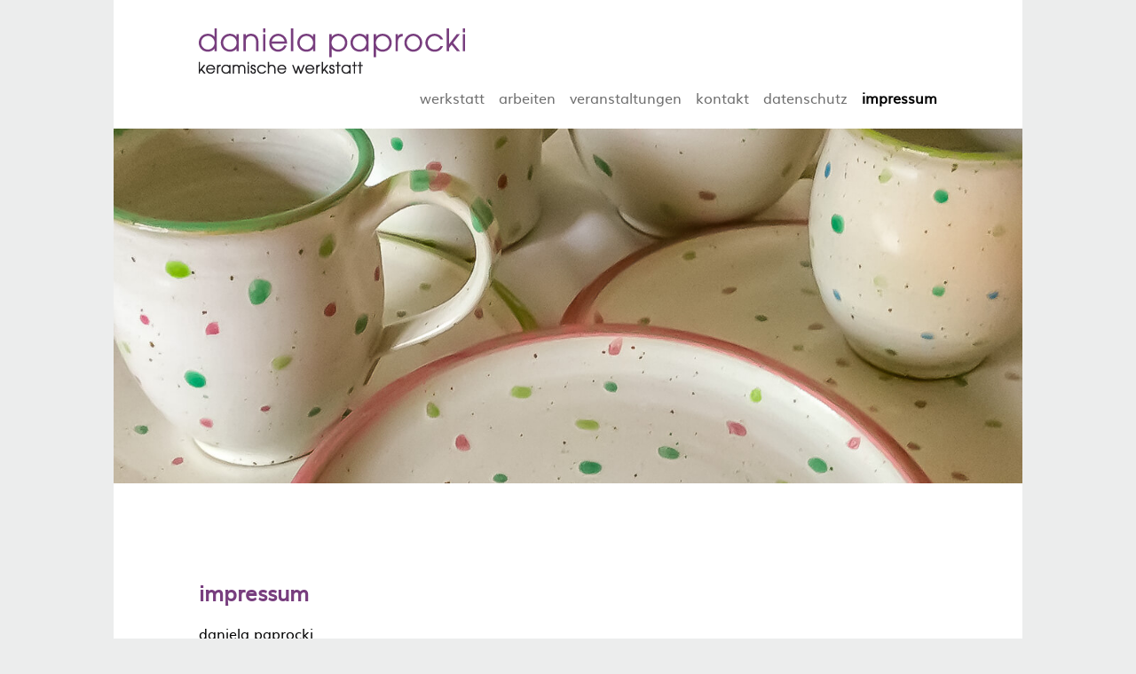

--- FILE ---
content_type: text/html
request_url: https://www.daniela-paprocki.de/impressum.html
body_size: 1474
content:
<!DOCTYPE html>
<html lang="de">

    <head>
        <meta charset="utf-8">
        <title>daniela paprocki - keramische werkstatt</title>
        <meta name="description" content="Keramische Meister-Manufaktur aus der Region Brackenheim">
        <meta name="author" content="daniela paprocki">
        <meta name="viewport" content="width=device-width, initial-scale=1.0">
        <link href="assets/layout/favicon.ico" rel="shortcut icon">
        <link rel="stylesheet" href="assets/css/global.css">
        <link rel="stylesheet" href="assets/font/font.css">
        <link rel="stylesheet" href="assets/css/mburger.css">
        <link rel="stylesheet" href="assets/css/mmenu-light.css">
     
     
    <body>

        <div id="wrapper">

        <header>
            <div class="inner head">
                <figure class="logo">
                   <a href="./">
                        <img src="assets/layout/paprocki_logo.png" alt="Logo - daniela paprocki - keramische werkstatt" width="300" height="51">
                 </a>
                </figure>

                <div class="mm-toggler" title="Menü öffnen">
                    <a class="mburger mburger--collapse" href="#menu">
                        <b></b>
                        <b></b>
                        <b></b>
                    </a>
                </div>

                <nav class="navMain">
                     <ul>
                        <li><a href="werkstatt.html" title="ich und meine werkstatt.">werkstatt</a></li>
                        <li><a href="produkte.html" title="meine keramischen produkte.">arbeiten</a></li>
                        <li><a href="termine.html" title="veranstaltungen und märkte">veranstaltungen</a></li>
                        <li><a href="kontakt.html" title="kontakt und öffnungszeiten">kontakt</a></li>
                        <li><a href="datenschutz.html" title="datenschutzerklärung">datenschutz</a></li>
                        <li><strong>impressum</strong></li>
                    </ul>
                </nav>
            
            </div>  
        </header>

        <main>
            <figure class="siteImage impressum"></figure>

            <div class="inner content">
                <h1 class="txtCi001">impressum</h1>

               
                <p>daniela paprocki<br>
                    keramische werkstatt<br>
                    fuchsbergstraße 40<br>
                    74336 brackenheim-haberschlacht
                </p>

                <h3 class="txtCi001">Kontakt</h3>
                <p>Tel. 07135 938952<br>
                    <a href="mailto:info@daniela-paprocki.de" info@daniela-paprocki.de><strong>info@daniela-paprocki.de</strong></a></p>
                </p>

                
                <h3 class="txtCi001">Verbraucher­streit­beilegung/Universal­schlichtungs­stelle</h3>
                <p>
                    Wir sind nicht bereit oder verpflichtet, an Streitbeilegungsverfahren vor einer Verbraucherschlichtungsstelle teilzunehmen.
                </p>

                <h3 class="txtCi001">Urheberkennzeichnung</h3>
                <p>
                    © 2022 | daniela paprocki – keramische werkstatt Alle Rechte vorbehalten. Alle Texte und Bilder auf dieser Homepage sind urheberrechtlich geschützt und dürfen auf keinem anderen Medium ohne Einwilligung der Urheber verwendet werden.
                </p>

            </div>  
        </main>
        
        <footer>
            <div class="inner foot">
        	    <address>
                    <strong>daniela paprocki</strong> – keramische werkstatt &middot; fuchsbergstraße 40 &middot; 74336 brackenheim-haberschlacht
                </address>
            </div>     
        </footer>


    </div>

    <nav id="mmnav">
        <ul>
           <li><a href="werkstatt.html" title="ich und meine werkstatt.">werkstatt</a></li>
           <li><a href="produkte.html" title="meine keramischen produkte.">arbeiten</a></li>
           <li><a href="termine.html" title="veranstaltungen und märkte">veranstaltungen</a></li>
           <li><a href="kontakt.html" title="kontakt und öffnungszeiten">kontakt</a></li>
           <li><a href="datenschutz.html" title="datenschutzerklärung">datenschutz</a></li>
           <li><span><strong>>> impressum</strong></span></li>
       </ul>
   </nav>


    <script src="assets/js/mmenu-light.js"></script>
    <script>
        var menu = new MmenuLight(document.querySelector("#mmnav"), "all");
        var navigator = menu.navigation({
            slidingSubmenus: false,
        });
        var drawer = menu.offcanvas({
             position: 'right'
        });
        document.querySelector('.mm-toggler a[href="#menu"]')
            .addEventListener("click", (event) => {
                event .preventDefault();
                drawer.open();
        });
        document.querySelector('.mm-toggler').onclick = function (e) {
            var nav = document.querySelector('.mm-toggler');
            nav.classList.add('mm-wrapper--opened');
            e.preventDefault();
        }
        document.querySelector('.mm-ocd__backdrop').onclick = function (e) {
            var nav = document.querySelector('.mm-toggler');
            nav.classList.remove('mm-wrapper--opened');
            e.preventDefault();
        }

    </script>



    </body>
    

    </html>

--- FILE ---
content_type: text/css
request_url: https://www.daniela-paprocki.de/assets/css/global.css
body_size: 2054
content:
:root {
    --font-standard: 'muliregular', Arial, Helvetica, sans-serif;
    --font-bold: 'mulibold', Arial, Helvetica, sans-serif;

    --fontsize-std: 1rem;
    --fontsize-h1: 1.5rem;
    --fontsize-h2: 1.25rem;
    --fontsize-h3: 1.125rem;
    --fontsize-h4: 1rem;
    --fontsize-h5: 0.875rem;
    --fontsize-h5: 0.8125rem;
    --font-themen: 1.25rem;


    --col015: #fff;

    --ci001: #783e7e;
    --ci002: #c2d482;
    --ci003: #deb8d9;
    --ci004: #9ab7b2;
    --ci005: #999;

    --col-nav-normal: #6e6e6e;
    --col-nav-active: #000;
    --col-text: #000;
    --col-body: #eceded;




    --site-width: 64rem;
    --site-inner-padding: 6rem;


    --transition-std: all 0.3s, ease-in-out 0.2s;


    --mb-button-size: 50px;
    --mb-bar-width: 0.6;
    --mb-bar-height: 4px;
    --mb-bar-spacing: 8px;
    --mb-animate-timeout: 0.4s;


}

* { 
    padding: 0; 
    margin: 0; 
    outline: none;
    -webkit-box-sizing: border-box;
    -moz-box-sizing: border-box;
    box-sizing: border-box;
}

html { 
    font: 16px/1.4em var(--font-standard);
    -webkit-font-smoothing: antialiased;
    overflow-y: scroll;
    scroll-behavior: smooth;
}
body {
    font: var(--fontsize-std)/1.4em var(--font-standard);
    color: var(--col-text);
    background-color: var(--col-body);

}

#wrapper {
    margin: 0 auto;
    width: var(--site-width);
    background-color: var(--col015);
}

header {
    width: 100%;
}
.head {
    padding: 1rem var(--site-inner-padding);
    display: flex;
    flex-wrap: wrap;
    justify-content: space-between;
}
.mm-toggler {
    display: none;
}


main {
    width: 100%;
}

.siteImage {
    display: block;
    width: 100%;
    height: 25rem;
    background-position: center center;
    background-repeat: no-repeat;
    background-size: cover;
    background-image: url("../../images/headerbilder/start_header.jpg");
}
.siteImage.home {
    background-image: url("../../images/headerbilder/start_header.jpg");
}
.siteImage.werkstatt {
    background-image: url("../../images/headerbilder/werkstatt_header.jpg");
    height: 20rem;
}
.siteImage.produkte {
    background-image: url("../../images/headerbilder/produkte_header.jpg");
}
.siteImage.termine {
    background-image: url("../../images/headerbilder/teller02_header.jpg");
}
.siteImage.kontakt {
    background-image: url("../../images/headerbilder/teller-schalen_headerr.jpg");
}
.siteImage.datenschutz {
    background-image: url("../../images/headerbilder/teller01_header.jpg");
}
.siteImage.impressum {
    background-image: url("../../images/headerbilder/geschirr2022_header.jpg");
}


.content {
    padding: 7rem var(--site-inner-padding) 3rem var(--site-inner-padding);
}

.gallery {
    display: flex;
   /* justify-content: space-between;*/
    flex-wrap: wrap;
}

.gallery a[data-fslightbox='gallery'] {
    width: calc(25% - 2rem);
    max-width: 300px;
    margin: 1rem;
}

.gallery a[data-fslightbox='gallery']:nth-child(4n+0) {
    margin-right: 0;
}
.gallery a[data-fslightbox='gallery']:first-child, 
.gallery a[data-fslightbox='gallery']:nth-child(4n+1) {
    margin-left: 0;
}



footer {
    width: 100%;
}
.foot {
    padding: 2rem var(--site-inner-padding);
    text-align: center;
}

.flexCol {
    display: flex;
    justify-content: space-between;
}
.colLeft33 {
    width: 33%;
}
.colRight60 {
    width: 60%;
}


.logo {
    padding: 1rem 1rem 1rem 0;
}

figure, img, object {
    width: auto;
    height: auto;
    max-width: 100%;
}
img {
    display: block;
}

h1 {
    font-size: var(--fontsize-h1);
    margin-bottom: 1em;
}
h2 {
    font-size: var(--fontsize-h1);
    margin-bottom: 1em;
}
h3 {
    font-size: var(--fontsize-h3);
    margin-bottom: 1em;
}
h4 {
    font-size: var(--fontsize-h4);
    margin-bottom: 1em;
}
h5 {
    font-size: var(--fontsize-h5);
    margin-bottom: 1em;
}
h6 {
    font-size: var(--fontsize-h6);
    margin-bottom: 1em;
}
p {
    margin-bottom: 1rem;
}

a {
    color: var(--col-text);
    text-decoration: none;
    transition: var(--transition-std);
}
a:hover, a:focus {
    color: var(--ci001);
    transition: var(--transition-std);
}

main ul, ol {
    padding-left: 2rem;
    padding-bottom: 1rem;
}
main li {
    padding: 0.25rem 0;
}

address {
    font-style: normal;
}
.txtCi001 {
    color: var(--ci001);
}
.txtCi002 {
    color: var(--ci002);
}
.txtCi003 {
    color: var(--ci003);
}
.txtCi004 {
    color: var(--ci004);
}
.txtCi005 {
    color: var(--ci005);
}

.padTop15 {
    padding-top: 1.5rem;
}

.event {
    display: flex;
}
.eventDate {
    flex: 0 0 10rem;
    padding-right: 1rem;
}

.openDay {
    display: inline-block;
    width: 5rem;
    min-width: 5rem;
}
.openTime {
    display: inline-block;
}
.openDay sup,
.openTime sup {
    font-size: 0.5rem;
}


nav ul {
    list-style-type: none;
}
.navMain {
    width: 100%;
    display: block; 
}
.navMain ul {
    display: flex;
    justify-content: flex-end;
}
.navMain li {
    margin-left: var(--fontsize-std);
}
.navMain a {
    color: var(--col-nav-normal);
}

.navMain a:after {
    width:100%;
    height:0;
    display:block;
    margin: 0.125rem 0 0.25rem 0;
    border-bottom: 2px solid var(--col-nav-normal);
    opacity: 1;
    content: '';
    transition: transform .2s ease-out,opacity .2s ease-out;
    transform-origin: left;
    transform: scaleX(0);
}
.navMain a:hover:after {
    transform: scaleX(1);
}



.themen {
    display: flex;
    justify-content: space-between;
}
.themen a{
    width: 160px;
    height: 160px;
}
.themabox {
    width: 100%;
    height: 100%;
    background-color: var(--ci001);
    color: var(--col015);
    padding: 1.5rem;
    display: flex;
    justify-content: center;
    align-items: center;
    text-align: center;
}
.themabox p {
    font-size: var(--font-themen);
    line-height: 1.4em;
    margin-bottom: 0;
}
.thema-werkstatt {
    background-color: var(--ci002);
}
.thema-produkte {
    background-color: var(--ci003);
}
.thema-termine {
    background-color: var(--ci004);
}
.thema-kontakt {
    background-color: var(--ci005);
}


@media screen and (max-width:1040px) {

:root {
    --site-width: 100%;
    --site-inner-padding: 5rem;
}

    
}

@media screen and (max-width:917px) {

    :root {
        --site-inner-padding: 3rem;
    }
    .siteImage {
        height: 25rem;
    }       
    



}

@media screen and (max-width:837px) {

    :root {
        --font-themen: 1.125rem;

    }
    .head {
        align-items: center;
    } 
    .mm-toggler {
        display: block;
    }

    .navMain {
        display: none;
    }
    
    .themen a {
        width: 150px;
        height: 150px;
    }
    .gallery a[data-fslightbox='gallery'] {
        width: calc(33% - 2rem);
    }
    .gallery a[data-fslightbox='gallery']:nth-child(4n+0) {
        margin-right: 1rem;
    }
    .gallery a[data-fslightbox='gallery']:nth-child(4n+1) {
        margin-left: 1rem;
    }
    .gallery a[data-fslightbox='gallery']:nth-child(3n+0),
    .gallery a[data-fslightbox='gallery']:last-child {
        margin-right: 0;
    }
    .gallery a[data-fslightbox='gallery']:first-child,
    .gallery a[data-fslightbox='gallery']:nth-child(3n+1) {
        margin-left: 0;
    }
    .flexCol {
        flex-wrap: wrap;
    }
    .colLeft33 {
        width: 100%;
    }
    .colRight60 {
        width: 100%;
        order: -1;
    }

}
@media screen and (max-width:785px) {

    :root {
        --site-inner-padding: 2rem;
        --font-themen: 1rem;

    }

    .content {
        padding: 5rem var(--site-inner-padding) 3rem var(--site-inner-padding);
    }
    
    .themen a {
        width: 140px;
        height: 140px;
    }



}

@media screen and (max-width:657px) {

    :root {
        --font-themen: 0.875rem;

    }
    .siteImage {
        height: 20rem;
    } 

    .themen a {
        width: 120px;
        height: 120px;
    }
    .themabox {
        padding: 1rem;
    }

}
@media screen and (max-width:581px) {
    :root {
        --font-themen: 1.5rem;

    }

    .logo img {
        width: 240px;
    }

    .content {
        padding: 4rem var(--site-inner-padding) 2rem var(--site-inner-padding);
    }

    .themen {
        flex-wrap: wrap;
    }
    .themen a {
        width: calc(38vw);
        height: calc(38vw);
        margin-bottom: calc(10vw);
 
    }
    .themabox {
        padding: 1rem;

    }
    .gallery a[data-fslightbox='gallery'] {
        width: calc(50% - 1rem);
    }
    .gallery a[data-fslightbox='gallery']:nth-child(3n+0),
    .gallery a[data-fslightbox='gallery']:last-child {
        margin-right: 1rem;
    }
    .gallery a[data-fslightbox='gallery']:nth-child(3n+1) {
        margin-left: 1rem;
    }
    .gallery a[data-fslightbox='gallery']:nth-child(odd) {
        margin-left: 0;
    }
    .gallery a[data-fslightbox='gallery']:nth-child(even) {
        margin-right: 0;
    }

}

@media screen and (max-width:492px) {
    :root {
        --font-themen: 1.25rem;

    }
    .event {
        display: flex;
        flex-direction: column;
    }
    .eventDate {
        flex: 0 0 100%;
        padding-right: 0;
    }
 
    .themen a {
        margin-bottom: calc(5vw);
 
    }
}

@media screen and (max-width:417px) {
    :root {
        --site-inner-padding: 1rem;
        --fontsize-h1: 1.125rem;
        --font-themen: 1rem;

    }
    .logo img {
        width: 200px;
    }
}


--- FILE ---
content_type: text/css
request_url: https://www.daniela-paprocki.de/assets/font/font.css
body_size: 133
content:
/*! Generated by Font Squirrel (https://www.fontsquirrel.com) on January 28, 2022 */



@font-face {
    font-family: 'muliregular';
    src: url('muli-webfont.woff2') format('woff2'),
         url('muli-webfont.woff') format('woff');
    font-weight: normal;
    font-style: normal;

}




@font-face {
    font-family: 'mulilight';
    src: url('muli-light-webfont.woff2') format('woff2'),
         url('muli-light-webfont.woff') format('woff');
    font-weight: normal;
    font-style: normal;

}




@font-face {
    font-family: 'mulisemibold';
    src: url('muli-semibold-webfont.woff2') format('woff2'),
         url('muli-semibold-webfont.woff') format('woff');
    font-weight: normal;
    font-style: normal;

}




@font-face {
    font-family: 'mulibold';
    src: url('muli-bold-webfont.woff2') format('woff2'),
         url('muli-bold-webfont.woff') format('woff');
    font-weight: normal;
    font-style: normal;

}

--- FILE ---
content_type: text/css
request_url: https://www.daniela-paprocki.de/assets/css/mburger.css
body_size: 633
content:
/*!
 * mburger CSS
 * mmenujs.com/mburger
 *
 * Copyright (c) Fred Heusschen
 * www.frebsite.nl
 *
 * License: CC-BY-4.0
 * http://creativecommons.org/licenses/by/4.0/
 */
:root {
  --mb-button-size: 50px;
  --mb-bar-width: 0.6;
  --mb-bar-height: 4px;
  --mb-bar-spacing: 8px;
  --mb-animate-timeout: 0.4s;
}
.mburger {
  background: 0 0;
  border: none;
  border-radius: 0;
  color: inherit;
  display: inline-block;
  position: relative;
  box-sizing: border-box;
  height: var(--mb-button-size);
  padding: 0 0 0 var(--mb-button-size);
  margin: 0;
  line-height: var(--mb-button-size);
  vertical-align: middle;
  appearance: none;
  outline: 0;
  cursor: pointer;
}
.mburger b {
  display: block;
  position: absolute;
  left: calc(var(--mb-button-size) * ((1 - var(--mb-bar-width)) / 2));
  width: calc(var(--mb-button-size) * var(--mb-bar-width));
  height: var(--mb-bar-height);
  border-radius: calc(var(--mb-bar-height) / 2);
  background: currentColor;
  color: inherit;
  opacity: 1;
}
.mburger b:nth-of-type(1) {
  bottom: calc(50% + var(--mb-bar-spacing));
  transition: bottom 0.2s ease, transform 0.2s ease, width 0.2s ease;
}
.mburger b:nth-of-type(2) {
  top: calc(50% - (var(--mb-bar-height) / 2));
  transition: opacity 0.2s ease;
}
.mburger b:nth-of-type(3) {
  top: calc(50% + var(--mb-bar-spacing));
  transition: top 0.2s ease, transform 0.2s ease, width 0.2s ease;
}
.mm-wrapper--opened .mburger b:nth-of-type(1) {
  bottom: calc(50% - (var(--mb-bar-height) / 2));
  transform: rotate(45deg);
}
.mm-wrapper--opened .mburger b:nth-of-type(2) {
  opacity: 0;
}
.mm-wrapper--opened .mburger b:nth-of-type(3) {
  top: calc(50% - (var(--mb-bar-height) / 2));
  transform: rotate(-45deg);
}




.mburger--collapse b:nth-of-type(1) {
  transition: bottom 0.2s ease, margin 0.2s ease, transform 0.2s ease;
  transition-delay: 0.2s, 0s, 0s;
}
.mburger--collapse b:nth-of-type(2) {
  transition: top 0.2s ease, opacity 0s ease;
  transition-delay: 0.3s, 0.3s;
}
.mburger--collapse b:nth-of-type(3) {
  transition: top 0.2s ease, transform 0.2s ease;
}
.mm-wrapper--opened .mburger--collapse b:nth-of-type(1) {
  bottom: calc(50% - var(--mb-bar-spacing) - var(--mb-bar-height));
  margin-bottom: calc(var(--mb-bar-spacing) + (var(--mb-bar-height) / 2));
  transform: rotate(45deg);
  transition-delay: calc(var(--mb-animate-timeout) + 0.1s),
    calc(var(--mb-animate-timeout) + 0.3s),
    calc(var(--mb-animate-timeout) + 0.3s);
}
.mm-wrapper--opened .mburger--collapse b:nth-of-type(2) {
  top: calc(50% + var(--mb-bar-spacing));
  opacity: 0;
  transition-delay: calc(var(--mb-animate-timeout) + 0s),
    calc(var(--mb-animate-timeout) + 0.2s);
}
.mm-wrapper--opened .mburger--collapse b:nth-of-type(3) {
  top: calc(50% - (var(--mb-bar-height) / 2));
  transform: rotate(-45deg);
  transition-delay: calc(var(--mb-animate-timeout) + 0.3s),
    calc(var(--mb-animate-timeout) + 0.3s);
}



--- FILE ---
content_type: text/javascript
request_url: https://www.daniela-paprocki.de/assets/js/mmenu-light.js
body_size: 2057
content:
!(function (t) {
  var e = {};
  function n(o) {
    if (e[o]) return e[o].exports;
    var s = (e[o] = { i: o, l: !1, exports: {} });
    return t[o].call(s.exports, s, s.exports, n), (s.l = !0), s.exports;
  }
  (n.m = t),
    (n.c = e),
    (n.d = function (t, e, o) {
      n.o(t, e) || Object.defineProperty(t, e, { enumerable: !0, get: o });
    }),
    (n.r = function (t) {
      "undefined" != typeof Symbol &&
        Symbol.toStringTag &&
        Object.defineProperty(t, Symbol.toStringTag, { value: "Module" }),
        Object.defineProperty(t, "__esModule", { value: !0 });
    }),
    (n.t = function (t, e) {
      if ((1 & e && (t = n(t)), 8 & e)) return t;
      if (4 & e && "object" == typeof t && t && t.__esModule) return t;
      var o = Object.create(null);
      if (
        (n.r(o),
        Object.defineProperty(o, "default", { enumerable: !0, value: t }),
        2 & e && "string" != typeof t)
      )
        for (var s in t)
          n.d(
            o,
            s,
            function (e) {
              return t[e];
            }.bind(null, s)
          );
      return o;
    }),
    (n.n = function (t) {
      var e =
        t && t.__esModule
          ? function () {
              return t.default;
            }
          : function () {
              return t;
            };
      return n.d(e, "a", e), e;
    }),
    (n.o = function (t, e) {
      return Object.prototype.hasOwnProperty.call(t, e);
    }),
    (n.p = ""),
    n((n.s = 0));
})([
  function (t, e, n) {
    "use strict";
    n.r(e);
    var o = (function () {
        function t(t) {
          var e = this;
          (this.listener = function (t) {
            (t.matches ? e.matchFns : e.unmatchFns).forEach(function (t) {
              t();
            });
          }),
            (this.toggler = window.matchMedia(t)),
            this.toggler.addListener(this.listener),
            (this.matchFns = []),
            (this.unmatchFns = []);
        }
        return (
          (t.prototype.add = function (t, e) {
            this.matchFns.push(t),
              this.unmatchFns.push(e),
              (this.toggler.matches ? t : e)();
          }),
          t
        );
      })(),
      s = function (t) {
        return Array.prototype.slice.call(t);
      },
      i = function (t, e) {
        return s((e || document).querySelectorAll(t));
      },
      r = "mm-spn",
      a = (function () {
        function t(t, e, n, o, s) {
          (this.node = t),
            (this.title = e),
            (this.slidingSubmenus = o),
            (this.selectedClass = n),
            this.node.classList.add(r),
            this.node.classList.add(r + "--" + s),
            this.node.classList.add(
              r + "--" + (this.slidingSubmenus ? "navbar" : "vertical")
            ),
            this._setSelectedl(),
            this._initAnchors();
        }
        return (
          Object.defineProperty(t.prototype, "prefix", {
            get: function () {
              return r;
            },
            enumerable: !1,
            configurable: !0,
          }),
          (t.prototype.openPanel = function (t) {
            var e = t.parentElement;
            if (this.slidingSubmenus) {
              var n = t.dataset.mmSpnTitle;
              e === this.node
                ? this.node.classList.add(r + "--main")
                : (this.node.classList.remove(r + "--main"),
                  n ||
                    s(e.children).forEach(function (t) {
                      t.matches("a, span") && (n = t.textContent);
                    })),
                n || (n = this.title),
                (this.node.dataset.mmSpnTitle = n),
                i(".mm-spn--open", this.node).forEach(function (t) {
                  t.classList.remove(r + "--open"),
                    t.classList.remove(r + "--parent");
                }),
                t.classList.add(r + "--open"),
                t.classList.remove(r + "--parent");
              for (var o = t.parentElement.closest("ul"); o; )
                o.classList.add(r + "--open"),
                  o.classList.add(r + "--parent"),
                  (o = o.parentElement.closest("ul"));
            } else {
              var a = t.matches(".mm-spn--open");
              i(".mm-spn--open", this.node).forEach(function (t) {
                t.classList.remove(r + "--open");
              }),
                t.classList[a ? "remove" : "add"](r + "--open");
              for (var c = t.parentElement.closest("ul"); c; )
                c.classList.add(r + "--open"),
                  (c = c.parentElement.closest("ul"));
            }
          }),
          (t.prototype._setSelectedl = function () {
            var t = i("." + this.selectedClass, this.node),
              e = t[t.length - 1],
              n = null;
            e && (n = e.closest("ul")),
              n || (n = this.node.querySelector("ul")),
              this.openPanel(n);
          }),
          (t.prototype._initAnchors = function () {
            var t = this;
            this.node.addEventListener("click", function (e) {
              var n = e.target,
                o = !1;
              (o =
                (o =
                  (o =
                    o ||
                    (function (t) {
                      return !!t.matches("a");
                    })(n)) ||
                  (function (e) {
                    var n;
                    return (
                      !!(n = e.closest("span")
                        ? e.parentElement
                        : !!e.closest("li") && e) &&
                      (s(n.children).forEach(function (e) {
                        e.matches("ul") && t.openPanel(e);
                      }),
                      !0)
                    );
                  })(n)) ||
                (function (e) {
                  var n = i(".mm-spn--open", e),
                    o = n[n.length - 1];
                  if (o) {
                    var s = o.parentElement.closest("ul");
                    if (s) return t.openPanel(s), !0;
                  }
                  return !1;
                })(n)) && e.stopImmediatePropagation();
            });
          }),
          t
        );
      })(),
      c = (function () {
        function t(t, e) {
          var n = this;
          void 0 === t && (t = null),
            (this.wrapper = document.createElement("div")),
            this.wrapper.classList.add("mm-ocd"),
            this.wrapper.classList.add("mm-ocd--" + e),
            (this.content = document.createElement("div")),
            this.content.classList.add("mm-ocd__content"),
            this.wrapper.append(this.content),
            (this.backdrop = document.createElement("div")),
            this.backdrop.classList.add("mm-ocd__backdrop"),
            this.wrapper.append(this.backdrop),
            document.body.append(this.wrapper),
            t && this.content.append(t);
          var o = function (t) {
            n.close(), t.stopImmediatePropagation();
          };
          this.backdrop.addEventListener("touchstart", o, { passive: !0 }),
            this.backdrop.addEventListener("mousedown", o, { passive: !0 });
        }
        return (
          Object.defineProperty(t.prototype, "prefix", {
            get: function () {
              return "mm-ocd";
            },
            enumerable: !1,
            configurable: !0,
          }),
          (t.prototype.open = function () {
            this.wrapper.classList.add("mm-ocd--open"),
              document.body.classList.add("mm-ocd-opened");
          }),
          (t.prototype.close = function () {
            this.wrapper.classList.remove("mm-ocd--open"),
              document.body.classList.remove("mm-ocd-opened");
          }),
          t
        );
      })(),
      d = (function () {
        function t(t, e) {
          void 0 === e && (e = "all"),
            (this.menu = t),
            (this.toggler = new o(e));
        }
        return (
          (t.prototype.navigation = function (t) {
            var e = this;
            if (!this.navigator) {
              var n = (t = t || {}).title,
                o = void 0 === n ? "Menu" : n,
                s = t.selectedClass,
                i = void 0 === s ? "Selected" : s,
                r = t.slidingSubmenus,
                c = void 0 === r || r,
                d = t.theme,
                l = void 0 === d ? "light" : d;
              (this.navigator = new a(this.menu, o, i, c, l)),
                this.toggler.add(
                  function () {
                    return e.menu.classList.add(e.navigator.prefix);
                  },
                  function () {
                    return e.menu.classList.remove(e.navigator.prefix);
                  }
                );
            }
            return this.navigator;
          }),
          (t.prototype.offcanvas = function (t) {
            var e = this;
            if (!this.drawer) {
              var n = (t = t || {}).position,
                o = void 0 === n ? "left" : n;
              this.drawer = new c(null, o);
              var s = document.createComment("original menu location");
              this.menu.after(s),
                this.toggler.add(
                  function () {
                    e.drawer.content.append(e.menu);
                  },
                  function () {
                    e.drawer.close(), s.after(e.menu);
                  }
                );
            }
            return this.drawer;
          }),
          t
        );
      })();
    e.default = d;
    window.MmenuLight = d;
  },
]);
